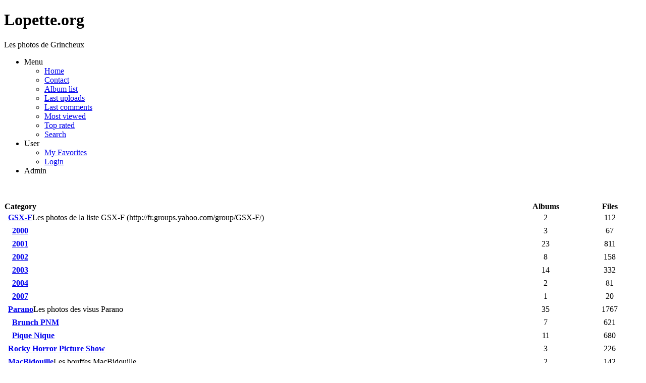

--- FILE ---
content_type: text/html; charset=utf-8
request_url: http://www.lopette.org/index.php/displayimage.php?pos=-8195
body_size: 3431
content:
<!DOCTYPE html PUBLIC "-//W3C//DTD XHTML 1.0 Transitional//EN" "http://www.w3.org/TR/xhtml1/DTD/xhtml1-transitional.dtd">
<html dir="ltr">
<head>
<meta http-equiv="Content-Type" content="text/html; charset=utf-8" />
<title>Lopette.org - Home</title>

<link rel="start" href="index.php" />
<link rel="shortcut icon" href="favicon.ico" />
<link rel="search" href="search.php" />
<link href="themes/reynolds/style.css" type="text/css" rel="stylesheet" />
<script type="text/javascript" src="scripts.js"></script>
</head>
<body>

<h1 id="header">Lopette.org</h1>
<p id="tagline">Les photos de Grincheux</p>
<div id="menu">
    <ul>
        <li>
            Menu
                                                    <ul>
<!-- BEGIN home -->
                                            <li><a href="index.php" title="Go to the home page" class="navmenu">Home</a></li>
<!-- END home -->
<!-- BEGIN custom_link -->
                                            <li><a href="mailto:grincheux@lopette.org" title="Contact" class="navmenu">Contact</a></li>
<!-- END custom_link -->
<!-- BEGIN album_list -->
                                            <li><a href="index.php?cat=0" title="Go to the album list" class="navmenu">Album list</a></li>
<!-- END album_list -->
                                            <li><a href="thumbnails.php?album=lastup&amp;cat=0" title="Last uploads" class="navmenu">Last uploads</a></li>
                                            <li><a href="thumbnails.php?album=lastcom&amp;cat=0" title="Last comments" class="navmenu">Last comments</a></li>
                                            <li><a href="thumbnails.php?album=topn&amp;cat=0" title="Most viewed" class="navmenu">Most viewed</a></li>
                                            <li><a href="thumbnails.php?album=toprated&amp;cat=0" title="Top rated" class="navmenu">Top rated</a></li>
                                            <li><a href="search.php" title="Search" class="navmenu">Search</a></li>
                                        </ul>

        </li>
        <li>
            User
                                                    <ul>

                                                <li><a href="thumbnails.php?album=favpics" title="My Favorites" class="navmenu">My Favorites</a></li>







<!-- BEGIN login -->
                                                <li><a href="login.php?referer=index.php%3Fpos%3D-8195" title="Login" class="navmenu">Login</a></li>
<!-- END login -->

                                        </ul>

        </li>
        <li>
            Admin
            
        </li>
    </ul>
    <br />
    <br />
    
</div>
<div id="content">
    <div class="innerdiv">
        
<!-- Start standard table -->
<table align="center" width="100%" cellspacing="1" cellpadding="0" class="maintable">

        <tr>
                <td class="tableh1" width="80%" align="left"><b>Category</b></td>
                <td class="tableh1" width="10%" align="center"><b>Albums</b></td>
                <td class="tableh1" width="10%" align="center"><b>Files</b></td>
        </tr>

        <tr>
                <td class="catrow" align="left"><table border="0"><tr><td></td><td><span class="catlink"><b><a href="index.php?cat=2">GSX-F</a></b></span>Les photos de la liste GSX-F (http://fr.groups.yahoo.com/group/GSX-F/)</td></tr></table></td>
                <td class="catrow" align="center">2</td>
                <td class="catrow" align="center">112</td>
        </tr>
        <tr>
            <td class="tableb" colspan="3"></td>
        </tr>

        <tr>
                <td class="catrow" align="left"><table border="0"><tr><td></td><td><img src="images/spacer.gif" width="20" height="1" border="0" alt="" /></td><td></td><td><span class="catlink"><b><a href="index.php?cat=12">2000</a></b></span></td></tr></table></td>
                <td class="catrow" align="center">3</td>
                <td class="catrow" align="center">67</td>
        </tr>
        <tr>
            <td class="tableb" colspan="3"></td>
        </tr>

        <tr>
                <td class="catrow" align="left"><table border="0"><tr><td></td><td><img src="images/spacer.gif" width="20" height="1" border="0" alt="" /></td><td></td><td><span class="catlink"><b><a href="index.php?cat=13">2001</a></b></span></td></tr></table></td>
                <td class="catrow" align="center">23</td>
                <td class="catrow" align="center">811</td>
        </tr>
        <tr>
            <td class="tableb" colspan="3"></td>
        </tr>

        <tr>
                <td class="catrow" align="left"><table border="0"><tr><td></td><td><img src="images/spacer.gif" width="20" height="1" border="0" alt="" /></td><td></td><td><span class="catlink"><b><a href="index.php?cat=14">2002</a></b></span></td></tr></table></td>
                <td class="catrow" align="center">8</td>
                <td class="catrow" align="center">158</td>
        </tr>
        <tr>
            <td class="tableb" colspan="3"></td>
        </tr>

        <tr>
                <td class="catrow" align="left"><table border="0"><tr><td></td><td><img src="images/spacer.gif" width="20" height="1" border="0" alt="" /></td><td></td><td><span class="catlink"><b><a href="index.php?cat=15">2003</a></b></span></td></tr></table></td>
                <td class="catrow" align="center">14</td>
                <td class="catrow" align="center">332</td>
        </tr>
        <tr>
            <td class="tableb" colspan="3"></td>
        </tr>

        <tr>
                <td class="catrow" align="left"><table border="0"><tr><td></td><td><img src="images/spacer.gif" width="20" height="1" border="0" alt="" /></td><td></td><td><span class="catlink"><b><a href="index.php?cat=23">2004</a></b></span></td></tr></table></td>
                <td class="catrow" align="center">2</td>
                <td class="catrow" align="center">81</td>
        </tr>
        <tr>
            <td class="tableb" colspan="3"></td>
        </tr>

        <tr>
                <td class="catrow" align="left"><table border="0"><tr><td></td><td><img src="images/spacer.gif" width="20" height="1" border="0" alt="" /></td><td></td><td><span class="catlink"><b><a href="index.php?cat=63">2007</a></b></span></td></tr></table></td>
                <td class="catrow" align="center">1</td>
                <td class="catrow" align="center">20</td>
        </tr>
        <tr>
            <td class="tableb" colspan="3"></td>
        </tr>

        <tr>
                <td class="catrow" align="left"><table border="0"><tr><td></td><td><span class="catlink"><b><a href="index.php?cat=3">Parano</a></b></span>Les photos des visus Parano</td></tr></table></td>
                <td class="catrow" align="center">35</td>
                <td class="catrow" align="center">1767</td>
        </tr>
        <tr>
            <td class="tableb" colspan="3"></td>
        </tr>

        <tr>
                <td class="catrow" align="left"><table border="0"><tr><td></td><td><img src="images/spacer.gif" width="20" height="1" border="0" alt="" /></td><td></td><td><span class="catlink"><b><a href="index.php?cat=9">Brunch PNM</a></b></span></td></tr></table></td>
                <td class="catrow" align="center">7</td>
                <td class="catrow" align="center">621</td>
        </tr>
        <tr>
            <td class="tableb" colspan="3"></td>
        </tr>

        <tr>
                <td class="catrow" align="left"><table border="0"><tr><td></td><td><img src="images/spacer.gif" width="20" height="1" border="0" alt="" /></td><td></td><td><span class="catlink"><b><a href="index.php?cat=10">Pique Nique</a></b></span></td></tr></table></td>
                <td class="catrow" align="center">11</td>
                <td class="catrow" align="center">680</td>
        </tr>
        <tr>
            <td class="tableb" colspan="3"></td>
        </tr>

        <tr>
                <td class="catrow" align="left"><table border="0"><tr><td></td><td><span class="catlink"><b><a href="index.php?cat=64">Rocky Horror Picture Show</a></b></span></td></tr></table></td>
                <td class="catrow" align="center">3</td>
                <td class="catrow" align="center">226</td>
        </tr>
        <tr>
            <td class="tableb" colspan="3"></td>
        </tr>

        <tr>
                <td class="catrow" align="left"><table border="0"><tr><td></td><td><span class="catlink"><b><a href="index.php?cat=4">MacBidouille</a></b></span>Les bouffes MacBidouille</td></tr></table></td>
                <td class="catrow" align="center">2</td>
                <td class="catrow" align="center">142</td>
        </tr>
        <tr>
            <td class="tableb" colspan="3"></td>
        </tr>

        <tr>
                <td class="catrow" align="left"><table border="0"><tr><td></td><td><img src="images/spacer.gif" width="20" height="1" border="0" alt="" /></td><td></td><td><span class="catlink"><b><a href="index.php?cat=20">DaBidouille Bouffe (11 septembre 2006)</a></b></span></td></tr></table></td>
                <td class="catrow" align="center">2</td>
                <td class="catrow" align="center">53</td>
        </tr>
        <tr>
            <td class="tableb" colspan="3"></td>
        </tr>

        <tr>
                <td class="catrow" align="left"><table border="0"><tr><td></td><td><span class="catlink"><b><a href="index.php?cat=65">NoLife</a></b></span></td></tr></table></td>
                <td class="catrow" align="center">1</td>
                <td class="catrow" align="center">32</td>
        </tr>
        <tr>
            <td class="tableb" colspan="3"></td>
        </tr>

        <tr>
                <td class="catrow" align="left"><table border="0"><tr><td></td><td><span class="catlink"><b><a href="index.php?cat=21">PHP</a></b></span></td></tr></table></td>
                <td class="catrow" align="center">1</td>
                <td class="catrow" align="center">48</td>
        </tr>
        <tr>
            <td class="tableb" colspan="3"></td>
        </tr>

        <tr>
                <td class="catrow" align="left"><table border="0"><tr><td></td><td><span class="catlink"><b><a href="index.php?cat=6">Privé</a></b></span>Photos non publiques</td></tr></table></td>
                <td class="catrow" align="center">2</td>
                <td class="catrow" align="center">134</td>
        </tr>
        <tr>
            <td class="tableb" colspan="3"></td>
        </tr>

        <tr>
                <td class="catrow_noalb" colspan="3"><table border="0"><tr><td align="left"></td><td><img src="images/spacer.gif" width="20" height="1" border="0" alt="" /></td><td></td><td align="left"><span class="catlink"><b><a href="index.php?cat=7">Perso</a></b></span></td></tr></table></td>
        </tr>

        <tr>
                <td class="catrow_noalb" colspan="3"><table border="0"><tr><td align="left"></td><td><img src="images/spacer.gif" width="20" height="1" border="0" alt="" /></td><td></td><td align="left"><span class="catlink"><b><a href="index.php?cat=8">GratGrat</a></b></span></td></tr></table></td>
        </tr>

        <tr>
                <td class="catrow_noalb" colspan="3"><table border="0"><tr><td align="left"></td><td><img src="images/spacer.gif" width="20" height="1" border="0" alt="" /></td><td></td><td align="left"><span class="catlink"><b><a href="index.php?cat=58">Ski 2007 à Courchevel</a></b></span></td></tr></table></td>
        </tr>

        <tr>
                <td class="catrow_noalb" colspan="3"><table border="0"><tr><td align="left"></td><td><img src="images/spacer.gif" width="20" height="1" border="0" alt="" /></td><td></td><td align="left"><span class="catlink"><b><a href="index.php?cat=66">Bande de Nazes</a></b></span></td></tr></table></td>
        </tr>

        <tr>
                <td colspan="3" class="tableh1" align="center"><span class="statlink"><b>6827</b> files in <b>151</b> albums and <b>34</b> categories with <b>56</b> comments viewed <b>1378242</b> times</span></td>
        </tr>
</table>
<!-- End standard table -->

        <img src="images/spacer.gif" width="1" height="7" border="" alt="" /><br />

<!-- Start standard table -->
<table align="center" width="100%" cellspacing="1" cellpadding="0" class="maintable">
        <tr>
                <td class="tableh1" colspan="4">Random files</td>
        </tr>

        <tr>

        <td valign="top" class="thumbnails" width ="25%" align="center">
                <table width="100%" cellpadding="0" cellspacing="0">
                        <tr>
                                <td align="center">
                                        <a href="displayimage.php?album=random&amp;cat=0&amp;pos=-2407"><img src="albums/parano/1142798808/thumb_IMGP1857.jpg" class="image" width="67" height="100" border="0" alt="IMGP1857.jpg" title="Filename=IMGP1857.jpg
Filesize=47KB
Dimensions=427x640
Date added=Dec 17, 2006"/><br /></a>
                                        <span class="thumb_filename">IMGP1857.jpg</span><span class="thumb_title">254 views</span>
                                        
                                </td>
                        </tr>
                </table>
        </td>

        <td valign="top" class="thumbnails" width ="25%" align="center">
                <table width="100%" cellpadding="0" cellspacing="0">
                        <tr>
                                <td align="center">
                                        <a href="displayimage.php?album=random&amp;cat=0&amp;pos=-5978"><img src="albums/GSXF/Perche/thumb_DSC00034.JPG" class="image" width="100" height="75" border="0" alt="DSC00034.JPG" title="Filename=DSC00034.JPG
Filesize=100KB
Dimensions=640x480
Date added=Dec 17, 2006"/><br /></a>
                                        <span class="thumb_filename">DSC00034.JPG</span><span class="thumb_title">154 views</span>
                                        
                                </td>
                        </tr>
                </table>
        </td>

        <td valign="top" class="thumbnails" width ="25%" align="center">
                <table width="100%" cellpadding="0" cellspacing="0">
                        <tr>
                                <td align="center">
                                        <a href="displayimage.php?album=random&amp;cat=0&amp;pos=-635"><img src="albums/parano/picnic/thumb_DSC03339.jpg" class="image" width="100" height="75" border="0" alt="DSC03339.jpg" title="Filename=DSC03339.jpg
Filesize=26KB
Dimensions=640x480
Date added=Dec 16, 2006"/><br /></a>
                                        <span class="thumb_filename">DSC03339.jpg</span><span class="thumb_title">150 views</span>
                                        
                                </td>
                        </tr>
                </table>
        </td>

        <td valign="top" class="thumbnails" width ="25%" align="center">
                <table width="100%" cellpadding="0" cellspacing="0">
                        <tr>
                                <td align="center">
                                        <a href="displayimage.php?album=random&amp;cat=0&amp;pos=-4082"><img src="albums/GSXF/Bretagne/Seb/Samedi/thumb_214_-_Caro_et_Tetard_EDRSLT.jpg" class="image" width="100" height="75" border="0" alt="214_-_Caro_et_Tetard_EDRSLT.jpg" title="Filename=214_-_Caro_et_Tetard_EDRSLT.jpg
Filesize=62KB
Dimensions=640x480
Date added=Dec 17, 2006"/><br /></a>
                                        <span class="thumb_filename">214_-_Caro_et_Tetard_EDRSLT.jpg</span><span class="thumb_title">154 views</span>
                                        
                                </td>
                        </tr>
                </table>
        </td>

        </tr>
        <tr>

        <td valign="top" class="thumbnails" width ="25%" align="center">
                <table width="100%" cellpadding="0" cellspacing="0">
                        <tr>
                                <td align="center">
                                        <a href="displayimage.php?album=random&amp;cat=0&amp;pos=-4045"><img src="albums/GSXF/Bretagne/Seb/Samedi/thumb_177_-_Chouette_v_la_mon_the.jpg" class="image" width="75" height="100" border="0" alt="177_-_Chouette_v_la_mon_the.jpg" title="Filename=177_-_Chouette_v_la_mon_the.jpg
Filesize=82KB
Dimensions=480x640
Date added=Dec 17, 2006"/><br /></a>
                                        <span class="thumb_filename">177_-_Chouette_v_la_mon_the.jpg</span><span class="thumb_title">141 views</span>
                                        
                                </td>
                        </tr>
                </table>
        </td>

        <td valign="top" class="thumbnails" width ="25%" align="center">
                <table width="100%" cellpadding="0" cellspacing="0">
                        <tr>
                                <td align="center">
                                        <a href="displayimage.php?album=random&amp;cat=0&amp;pos=-2803"><img src="albums/MacBid/1152169715/thumb_004_Hivernale.JPG" class="image" width="100" height="75" border="0" alt="004_Hivernale.JPG" title="Filename=004_Hivernale.JPG
Filesize=41KB
Dimensions=640x480
Date added=Dec 17, 2006"/><br /></a>
                                        <span class="thumb_filename">004_Hivernale.JPG</span><span class="thumb_title">236 views</span>
                                        
                                </td>
                        </tr>
                </table>
        </td>

        <td valign="top" class="thumbnails" width ="25%" align="center">
                <table width="100%" cellpadding="0" cellspacing="0">
                        <tr>
                                <td align="center">
                                        <a href="displayimage.php?album=random&amp;cat=0&amp;pos=-6459"><img src="albums/GSXF/thiverny-P/thumb_011_-_Thiverny.jpg" class="image" width="100" height="75" border="0" alt="011_-_Thiverny.jpg" title="Filename=011_-_Thiverny.jpg
Filesize=63KB
Dimensions=640x480
Date added=Dec 17, 2006"/><br /></a>
                                        <span class="thumb_filename">011_-_Thiverny.jpg</span><span class="thumb_title">198 views</span>
                                        
                                </td>
                        </tr>
                </table>
        </td>

        <td valign="top" class="thumbnails" width ="25%" align="center">
                <table width="100%" cellpadding="0" cellspacing="0">
                        <tr>
                                <td align="center">
                                        <a href="displayimage.php?album=random&amp;cat=0&amp;pos=-8189"><img src="albums/RHPS/13042007/thumb_IMGP5303.JPG" class="image" width="67" height="100" border="0" alt="IMGP5303.JPG" title="Filename=IMGP5303.JPG
Filesize=279KB
Dimensions=854x1280
Date added=Apr 15, 2007"/><br /></a>
                                        <span class="thumb_filename">IMGP5303.JPG</span><span class="thumb_title">177 views</span>
                                        
                                </td>
                        </tr>
                </table>
        </td>

        </tr>
</table>
<!-- End standard table -->

        <img src="images/spacer.gif" width="1" height="7" border="" alt="" /><br />

<!-- Start standard table -->
<table align="center" width="100%" cellspacing="1" cellpadding="0" class="maintable">
        <tr>
                <td class="tableh1" colspan="4">Last additions</td>
        </tr>

        <tr>

        <td valign="top" class="thumbnails" width ="25%" align="center">
                <table width="100%" cellpadding="0" cellspacing="0">
                        <tr>
                                <td align="center">
                                        <a href="displayimage.php?album=lastup&amp;cat=0&amp;pos=0"><img src="albums/userpics/10001/thumb_IMG_2846.JPG" class="image" width="100" height="75" border="0" alt="IMG_2846.JPG" title="Filename=IMG_2846.JPG
Filesize=296KB
Dimensions=1320x990
Date added=Dec 14, 2011"/><br /></a>
                                        <span class="thumb_filename">IMG_2846.JPG</span><span class="thumb_title">Bullitt</span><span class="thumb_title">2150 views</span><span class="thumb_caption">Dec 14, 2011</span>
                                        
                                </td>
                        </tr>
                </table>
        </td>

        <td valign="top" class="thumbnails" width ="25%" align="center">
                <table width="100%" cellpadding="0" cellspacing="0">
                        <tr>
                                <td align="center">
                                        <a href="displayimage.php?album=lastup&amp;cat=0&amp;pos=1"><img src="albums/Nolife-orsay/thumb_IMG_0263.JPG" class="image" width="75" height="100" border="0" alt="IMG_0263.JPG" title="Filename=IMG_0263.JPG
Filesize=227KB
Dimensions=1200x1600
Date added=Jan 24, 2010"/><br /></a>
                                        <span class="thumb_filename">IMG_0263.JPG</span><span class="thumb_title">2352 views</span><span class="thumb_caption">Jan 24, 2010</span>
                                        
                                </td>
                        </tr>
                </table>
        </td>

        <td valign="top" class="thumbnails" width ="25%" align="center">
                <table width="100%" cellpadding="0" cellspacing="0">
                        <tr>
                                <td align="center">
                                        <a href="displayimage.php?album=lastup&amp;cat=0&amp;pos=2"><img src="albums/Nolife-orsay/thumb_IMG_0262.JPG" class="image" width="100" height="75" border="0" alt="IMG_0262.JPG" title="Filename=IMG_0262.JPG
Filesize=510KB
Dimensions=1600x1200
Date added=Jan 24, 2010"/><br /></a>
                                        <span class="thumb_filename">IMG_0262.JPG</span><span class="thumb_title">2135 views</span><span class="thumb_caption">Jan 24, 2010</span>
                                        
                                </td>
                        </tr>
                </table>
        </td>

        <td valign="top" class="thumbnails" width ="25%" align="center">
                <table width="100%" cellpadding="0" cellspacing="0">
                        <tr>
                                <td align="center">
                                        <a href="displayimage.php?album=lastup&amp;cat=0&amp;pos=3"><img src="albums/Nolife-orsay/thumb_IMG_0252.JPG" class="image" width="100" height="75" border="0" alt="IMG_0252.JPG" title="Filename=IMG_0252.JPG
Filesize=485KB
Dimensions=1600x1200
Date added=Jan 24, 2010"/><br /></a>
                                        <span class="thumb_filename">IMG_0252.JPG</span><span class="thumb_title">2224 views</span><span class="thumb_caption">Jan 24, 2010</span>
                                        
                                </td>
                        </tr>
                </table>
        </td>

        </tr>
        <tr>

        <td valign="top" class="thumbnails" width ="25%" align="center">
                <table width="100%" cellpadding="0" cellspacing="0">
                        <tr>
                                <td align="center">
                                        <a href="displayimage.php?album=lastup&amp;cat=0&amp;pos=4"><img src="albums/Nolife-orsay/thumb_IMG_0253.JPG" class="image" width="100" height="75" border="0" alt="IMG_0253.JPG" title="Filename=IMG_0253.JPG
Filesize=387KB
Dimensions=1600x1200
Date added=Jan 24, 2010"/><br /></a>
                                        <span class="thumb_filename">IMG_0253.JPG</span><span class="thumb_title">2263 views</span><span class="thumb_caption">Jan 24, 2010</span>
                                        
                                </td>
                        </tr>
                </table>
        </td>

        <td valign="top" class="thumbnails" width ="25%" align="center">
                <table width="100%" cellpadding="0" cellspacing="0">
                        <tr>
                                <td align="center">
                                        <a href="displayimage.php?album=lastup&amp;cat=0&amp;pos=5"><img src="albums/Nolife-orsay/thumb_IMG_0251.JPG" class="image" width="100" height="75" border="0" alt="IMG_0251.JPG" title="Filename=IMG_0251.JPG
Filesize=493KB
Dimensions=1600x1200
Date added=Jan 24, 2010"/><br /></a>
                                        <span class="thumb_filename">IMG_0251.JPG</span><span class="thumb_title">2276 views</span><span class="thumb_caption">Jan 24, 2010</span>
                                        
                                </td>
                        </tr>
                </table>
        </td>

        <td valign="top" class="thumbnails" width ="25%" align="center">
                <table width="100%" cellpadding="0" cellspacing="0">
                        <tr>
                                <td align="center">
                                        <a href="displayimage.php?album=lastup&amp;cat=0&amp;pos=6"><img src="albums/Nolife-orsay/thumb_IMG_0261.JPG" class="image" width="100" height="75" border="0" alt="IMG_0261.JPG" title="Filename=IMG_0261.JPG
Filesize=671KB
Dimensions=1600x1200
Date added=Jan 24, 2010"/><br /></a>
                                        <span class="thumb_filename">IMG_0261.JPG</span><span class="thumb_title">2305 views</span><span class="thumb_caption">Jan 24, 2010</span>
                                        
                                </td>
                        </tr>
                </table>
        </td>

        <td valign="top" class="thumbnails" width ="25%" align="center">
                <table width="100%" cellpadding="0" cellspacing="0">
                        <tr>
                                <td align="center">
                                        <a href="displayimage.php?album=lastup&amp;cat=0&amp;pos=7"><img src="albums/Nolife-orsay/thumb_IMG_0237.JPG" class="image" width="100" height="75" border="0" alt="IMG_0237.JPG" title="Filename=IMG_0237.JPG
Filesize=504KB
Dimensions=1600x1200
Date added=Jan 24, 2010"/><br /></a>
                                        <span class="thumb_filename">IMG_0237.JPG</span><span class="thumb_title">2983 views</span><span class="thumb_caption">Jan 24, 2010</span>
                                        
                                </td>
                        </tr>
                </table>
        </td>

        </tr>
</table>
<!-- End standard table -->

        <img src="images/spacer.gif" width="1" height="7" border="" alt="" /><br />
<div class="footer" align="center" style="padding-top: 10px;">Powered by <a href="http://coppermine.sourceforge.net/" title="Coppermine Photo Gallery" rel="external">Coppermine Photo Gallery</a></div>
        <div align="center"></div>
    </div>
</div>
<div id="vanity">
      <a id="v_php" href="http://www.php.net/" target="_blank"></a>
      <a id="v_mysql" href="http://www.mysql.com/" target="_blank"></a>
      <a id="v_xhtml" href="http://validator.w3.org/check/referer" target="_blank"></a>
      <a id="v_css" href="http://jigsaw.w3.org/css-validator/check/referer" target="_blank"></a>
</div>
<!--Coppermine Photo Gallery 1.4.10 (stable)-->
</body>
</html>

--- FILE ---
content_type: text/html; charset=utf-8
request_url: http://www.lopette.org/index.php/themes/reynolds/style.css
body_size: 3553
content:
<!DOCTYPE html PUBLIC "-//W3C//DTD XHTML 1.0 Transitional//EN" "http://www.w3.org/TR/xhtml1/DTD/xhtml1-transitional.dtd">
<html dir="ltr">
<head>
<meta http-equiv="Content-Type" content="text/html; charset=utf-8" />
<title>Lopette.org - Home</title>

<link rel="start" href="index.php" />
<link rel="shortcut icon" href="favicon.ico" />
<link rel="search" href="search.php" />
<link href="themes/reynolds/style.css" type="text/css" rel="stylesheet" />
<script type="text/javascript" src="scripts.js"></script>
</head>
<body>

<h1 id="header">Lopette.org</h1>
<p id="tagline">Les photos de Grincheux</p>
<div id="menu">
    <ul>
        <li>
            Menu
                                                    <ul>
<!-- BEGIN home -->
                                            <li><a href="index.php" title="Go to the home page" class="navmenu">Home</a></li>
<!-- END home -->
<!-- BEGIN custom_link -->
                                            <li><a href="mailto:grincheux@lopette.org" title="Contact" class="navmenu">Contact</a></li>
<!-- END custom_link -->
<!-- BEGIN album_list -->
                                            <li><a href="index.php?cat=0" title="Go to the album list" class="navmenu">Album list</a></li>
<!-- END album_list -->
                                            <li><a href="thumbnails.php?album=lastup&amp;cat=0" title="Last uploads" class="navmenu">Last uploads</a></li>
                                            <li><a href="thumbnails.php?album=lastcom&amp;cat=0" title="Last comments" class="navmenu">Last comments</a></li>
                                            <li><a href="thumbnails.php?album=topn&amp;cat=0" title="Most viewed" class="navmenu">Most viewed</a></li>
                                            <li><a href="thumbnails.php?album=toprated&amp;cat=0" title="Top rated" class="navmenu">Top rated</a></li>
                                            <li><a href="search.php" title="Search" class="navmenu">Search</a></li>
                                        </ul>

        </li>
        <li>
            User
                                                    <ul>

                                                <li><a href="thumbnails.php?album=favpics" title="My Favorites" class="navmenu">My Favorites</a></li>







<!-- BEGIN login -->
                                                <li><a href="login.php?referer=index.php" title="Login" class="navmenu">Login</a></li>
<!-- END login -->

                                        </ul>

        </li>
        <li>
            Admin
            
        </li>
    </ul>
    <br />
    <br />
    
</div>
<div id="content">
    <div class="innerdiv">
        
<!-- Start standard table -->
<table align="center" width="100%" cellspacing="1" cellpadding="0" class="maintable">

        <tr>
                <td class="tableh1" width="80%" align="left"><b>Category</b></td>
                <td class="tableh1" width="10%" align="center"><b>Albums</b></td>
                <td class="tableh1" width="10%" align="center"><b>Files</b></td>
        </tr>

        <tr>
                <td class="catrow" align="left"><table border="0"><tr><td></td><td><span class="catlink"><b><a href="index.php?cat=2">GSX-F</a></b></span>Les photos de la liste GSX-F (http://fr.groups.yahoo.com/group/GSX-F/)</td></tr></table></td>
                <td class="catrow" align="center">2</td>
                <td class="catrow" align="center">112</td>
        </tr>
        <tr>
            <td class="tableb" colspan="3"></td>
        </tr>

        <tr>
                <td class="catrow" align="left"><table border="0"><tr><td></td><td><img src="images/spacer.gif" width="20" height="1" border="0" alt="" /></td><td></td><td><span class="catlink"><b><a href="index.php?cat=12">2000</a></b></span></td></tr></table></td>
                <td class="catrow" align="center">3</td>
                <td class="catrow" align="center">67</td>
        </tr>
        <tr>
            <td class="tableb" colspan="3"></td>
        </tr>

        <tr>
                <td class="catrow" align="left"><table border="0"><tr><td></td><td><img src="images/spacer.gif" width="20" height="1" border="0" alt="" /></td><td></td><td><span class="catlink"><b><a href="index.php?cat=13">2001</a></b></span></td></tr></table></td>
                <td class="catrow" align="center">23</td>
                <td class="catrow" align="center">811</td>
        </tr>
        <tr>
            <td class="tableb" colspan="3"></td>
        </tr>

        <tr>
                <td class="catrow" align="left"><table border="0"><tr><td></td><td><img src="images/spacer.gif" width="20" height="1" border="0" alt="" /></td><td></td><td><span class="catlink"><b><a href="index.php?cat=14">2002</a></b></span></td></tr></table></td>
                <td class="catrow" align="center">8</td>
                <td class="catrow" align="center">158</td>
        </tr>
        <tr>
            <td class="tableb" colspan="3"></td>
        </tr>

        <tr>
                <td class="catrow" align="left"><table border="0"><tr><td></td><td><img src="images/spacer.gif" width="20" height="1" border="0" alt="" /></td><td></td><td><span class="catlink"><b><a href="index.php?cat=15">2003</a></b></span></td></tr></table></td>
                <td class="catrow" align="center">14</td>
                <td class="catrow" align="center">332</td>
        </tr>
        <tr>
            <td class="tableb" colspan="3"></td>
        </tr>

        <tr>
                <td class="catrow" align="left"><table border="0"><tr><td></td><td><img src="images/spacer.gif" width="20" height="1" border="0" alt="" /></td><td></td><td><span class="catlink"><b><a href="index.php?cat=23">2004</a></b></span></td></tr></table></td>
                <td class="catrow" align="center">2</td>
                <td class="catrow" align="center">81</td>
        </tr>
        <tr>
            <td class="tableb" colspan="3"></td>
        </tr>

        <tr>
                <td class="catrow" align="left"><table border="0"><tr><td></td><td><img src="images/spacer.gif" width="20" height="1" border="0" alt="" /></td><td></td><td><span class="catlink"><b><a href="index.php?cat=63">2007</a></b></span></td></tr></table></td>
                <td class="catrow" align="center">1</td>
                <td class="catrow" align="center">20</td>
        </tr>
        <tr>
            <td class="tableb" colspan="3"></td>
        </tr>

        <tr>
                <td class="catrow" align="left"><table border="0"><tr><td></td><td><span class="catlink"><b><a href="index.php?cat=3">Parano</a></b></span>Les photos des visus Parano</td></tr></table></td>
                <td class="catrow" align="center">35</td>
                <td class="catrow" align="center">1767</td>
        </tr>
        <tr>
            <td class="tableb" colspan="3"></td>
        </tr>

        <tr>
                <td class="catrow" align="left"><table border="0"><tr><td></td><td><img src="images/spacer.gif" width="20" height="1" border="0" alt="" /></td><td></td><td><span class="catlink"><b><a href="index.php?cat=9">Brunch PNM</a></b></span></td></tr></table></td>
                <td class="catrow" align="center">7</td>
                <td class="catrow" align="center">621</td>
        </tr>
        <tr>
            <td class="tableb" colspan="3"></td>
        </tr>

        <tr>
                <td class="catrow" align="left"><table border="0"><tr><td></td><td><img src="images/spacer.gif" width="20" height="1" border="0" alt="" /></td><td></td><td><span class="catlink"><b><a href="index.php?cat=10">Pique Nique</a></b></span></td></tr></table></td>
                <td class="catrow" align="center">11</td>
                <td class="catrow" align="center">680</td>
        </tr>
        <tr>
            <td class="tableb" colspan="3"></td>
        </tr>

        <tr>
                <td class="catrow" align="left"><table border="0"><tr><td></td><td><span class="catlink"><b><a href="index.php?cat=64">Rocky Horror Picture Show</a></b></span></td></tr></table></td>
                <td class="catrow" align="center">3</td>
                <td class="catrow" align="center">226</td>
        </tr>
        <tr>
            <td class="tableb" colspan="3"></td>
        </tr>

        <tr>
                <td class="catrow" align="left"><table border="0"><tr><td></td><td><span class="catlink"><b><a href="index.php?cat=4">MacBidouille</a></b></span>Les bouffes MacBidouille</td></tr></table></td>
                <td class="catrow" align="center">2</td>
                <td class="catrow" align="center">142</td>
        </tr>
        <tr>
            <td class="tableb" colspan="3"></td>
        </tr>

        <tr>
                <td class="catrow" align="left"><table border="0"><tr><td></td><td><img src="images/spacer.gif" width="20" height="1" border="0" alt="" /></td><td></td><td><span class="catlink"><b><a href="index.php?cat=20">DaBidouille Bouffe (11 septembre 2006)</a></b></span></td></tr></table></td>
                <td class="catrow" align="center">2</td>
                <td class="catrow" align="center">53</td>
        </tr>
        <tr>
            <td class="tableb" colspan="3"></td>
        </tr>

        <tr>
                <td class="catrow" align="left"><table border="0"><tr><td></td><td><span class="catlink"><b><a href="index.php?cat=65">NoLife</a></b></span></td></tr></table></td>
                <td class="catrow" align="center">1</td>
                <td class="catrow" align="center">32</td>
        </tr>
        <tr>
            <td class="tableb" colspan="3"></td>
        </tr>

        <tr>
                <td class="catrow" align="left"><table border="0"><tr><td></td><td><span class="catlink"><b><a href="index.php?cat=21">PHP</a></b></span></td></tr></table></td>
                <td class="catrow" align="center">1</td>
                <td class="catrow" align="center">48</td>
        </tr>
        <tr>
            <td class="tableb" colspan="3"></td>
        </tr>

        <tr>
                <td class="catrow" align="left"><table border="0"><tr><td></td><td><span class="catlink"><b><a href="index.php?cat=6">Privé</a></b></span>Photos non publiques</td></tr></table></td>
                <td class="catrow" align="center">2</td>
                <td class="catrow" align="center">134</td>
        </tr>
        <tr>
            <td class="tableb" colspan="3"></td>
        </tr>

        <tr>
                <td class="catrow_noalb" colspan="3"><table border="0"><tr><td align="left"></td><td><img src="images/spacer.gif" width="20" height="1" border="0" alt="" /></td><td></td><td align="left"><span class="catlink"><b><a href="index.php?cat=7">Perso</a></b></span></td></tr></table></td>
        </tr>

        <tr>
                <td class="catrow_noalb" colspan="3"><table border="0"><tr><td align="left"></td><td><img src="images/spacer.gif" width="20" height="1" border="0" alt="" /></td><td></td><td align="left"><span class="catlink"><b><a href="index.php?cat=8">GratGrat</a></b></span></td></tr></table></td>
        </tr>

        <tr>
                <td class="catrow_noalb" colspan="3"><table border="0"><tr><td align="left"></td><td><img src="images/spacer.gif" width="20" height="1" border="0" alt="" /></td><td></td><td align="left"><span class="catlink"><b><a href="index.php?cat=58">Ski 2007 à Courchevel</a></b></span></td></tr></table></td>
        </tr>

        <tr>
                <td class="catrow_noalb" colspan="3"><table border="0"><tr><td align="left"></td><td><img src="images/spacer.gif" width="20" height="1" border="0" alt="" /></td><td></td><td align="left"><span class="catlink"><b><a href="index.php?cat=66">Bande de Nazes</a></b></span></td></tr></table></td>
        </tr>

        <tr>
                <td colspan="3" class="tableh1" align="center"><span class="statlink"><b>6827</b> files in <b>151</b> albums and <b>34</b> categories with <b>56</b> comments viewed <b>1378242</b> times</span></td>
        </tr>
</table>
<!-- End standard table -->

        <img src="images/spacer.gif" width="1" height="7" border="" alt="" /><br />

<!-- Start standard table -->
<table align="center" width="100%" cellspacing="1" cellpadding="0" class="maintable">
        <tr>
                <td class="tableh1" colspan="4">Random files</td>
        </tr>

        <tr>

        <td valign="top" class="thumbnails" width ="25%" align="center">
                <table width="100%" cellpadding="0" cellspacing="0">
                        <tr>
                                <td align="center">
                                        <a href="displayimage.php?album=random&amp;cat=0&amp;pos=-636"><img src="albums/parano/picnic/thumb_DSC03337.jpg" class="image" width="100" height="75" border="0" alt="DSC03337.jpg" title="Filename=DSC03337.jpg
Filesize=63KB
Dimensions=640x480
Date added=Dec 16, 2006"/><br /></a>
                                        <span class="thumb_filename">DSC03337.jpg</span><span class="thumb_title">169 views</span>
                                        
                                </td>
                        </tr>
                </table>
        </td>

        <td valign="top" class="thumbnails" width ="25%" align="center">
                <table width="100%" cellpadding="0" cellspacing="0">
                        <tr>
                                <td align="center">
                                        <a href="displayimage.php?album=random&amp;cat=0&amp;pos=-5960"><img src="albums/GSXF/Perche/thumb_DSC00014.JPG" class="image" width="100" height="75" border="0" alt="DSC00014.JPG" title="Filename=DSC00014.JPG
Filesize=89KB
Dimensions=640x480
Date added=Dec 17, 2006"/><br /></a>
                                        <span class="thumb_filename">DSC00014.JPG</span><span class="thumb_title">158 views</span>
                                        
                                </td>
                        </tr>
                </table>
        </td>

        <td valign="top" class="thumbnails" width ="25%" align="center">
                <table width="100%" cellpadding="0" cellspacing="0">
                        <tr>
                                <td align="center">
                                        <a href="displayimage.php?album=random&amp;cat=0&amp;pos=-1463"><img src="albums/parano/1119825383/thumb_DSC03524.JPG" class="image" width="100" height="75" border="0" alt="DSC03524.JPG" title="Filename=DSC03524.JPG
Filesize=56KB
Dimensions=640x480
Date added=Dec 17, 2006"/><br /></a>
                                        <span class="thumb_filename">DSC03524.JPG</span><span class="thumb_title">212 views</span>
                                        
                                </td>
                        </tr>
                </table>
        </td>

        <td valign="top" class="thumbnails" width ="25%" align="center">
                <table width="100%" cellpadding="0" cellspacing="0">
                        <tr>
                                <td align="center">
                                        <a href="displayimage.php?album=random&amp;cat=0&amp;pos=-4496"><img src="albums/GSXF/JMBT/Eric/thumb_53_-_Jose_et_Mat.jpg" class="image" width="100" height="75" border="0" alt="53_-_Jose_et_Mat.jpg" title="Filename=53_-_Jose_et_Mat.jpg
Filesize=138KB
Dimensions=640x480
Date added=Dec 17, 2006"/><br /></a>
                                        <span class="thumb_filename">53_-_Jose_et_Mat.jpg</span><span class="thumb_title">374 views</span>
                                        
                                </td>
                        </tr>
                </table>
        </td>

        </tr>
        <tr>

        <td valign="top" class="thumbnails" width ="25%" align="center">
                <table width="100%" cellpadding="0" cellspacing="0">
                        <tr>
                                <td align="center">
                                        <a href="displayimage.php?album=random&amp;cat=0&amp;pos=-8237"><img src="albums/parano/Versailles/thumb_IMGP5363.JPG" class="image" width="67" height="100" border="0" alt="IMGP5363.JPG" title="Filename=IMGP5363.JPG
Filesize=274KB
Dimensions=854x1280
Date added=Apr 15, 2007"/><br /></a>
                                        <span class="thumb_filename">IMGP5363.JPG</span><span class="thumb_title">281 views</span>
                                        
                                </td>
                        </tr>
                </table>
        </td>

        <td valign="top" class="thumbnails" width ="25%" align="center">
                <table width="100%" cellpadding="0" cellspacing="0">
                        <tr>
                                <td align="center">
                                        <a href="displayimage.php?album=random&amp;cat=0&amp;pos=-6554"><img src="albums/GSXF/Tof/thumb_09_-_Tof_et_Sigolene.jpg" class="image" width="100" height="75" border="0" alt="09_-_Tof_et_Sigolene.jpg" title="Filename=09_-_Tof_et_Sigolene.jpg
Filesize=87KB
Dimensions=640x480
Date added=Dec 17, 2006"/><br /></a>
                                        <span class="thumb_filename">09_-_Tof_et_Sigolene.jpg</span><span class="thumb_title">210 views</span>
                                        
                                </td>
                        </tr>
                </table>
        </td>

        <td valign="top" class="thumbnails" width ="25%" align="center">
                <table width="100%" cellpadding="0" cellspacing="0">
                        <tr>
                                <td align="center">
                                        <a href="displayimage.php?album=random&amp;cat=0&amp;pos=-1631"><img src="albums/parano/1119955202/thumb_DSCN6676.JPG" class="image" width="75" height="100" border="0" alt="DSCN6676.JPG" title="Filename=DSCN6676.JPG
Filesize=34KB
Dimensions=480x640
Date added=Dec 17, 2006"/><br /></a>
                                        <span class="thumb_filename">DSCN6676.JPG</span><span class="thumb_title">184 views</span>
                                        
                                </td>
                        </tr>
                </table>
        </td>

        <td valign="top" class="thumbnails" width ="25%" align="center">
                <table width="100%" cellpadding="0" cellspacing="0">
                        <tr>
                                <td align="center">
                                        <a href="displayimage.php?album=random&amp;cat=0&amp;pos=-3938"><img src="albums/GSXF/Bretagne/Seb/Dimanche/thumb_249_-_Mannnngggeerr_%21%21%21.jpg" class="image" width="75" height="100" border="0" alt="249_-_Mannnngggeerr_!!!.jpg" title="Filename=249_-_Mannnngggeerr_!!!.jpg
Filesize=89KB
Dimensions=480x640
Date added=Dec 17, 2006"/><br /></a>
                                        <span class="thumb_filename">249_-_Mannnngggeerr_!!!.jpg</span><span class="thumb_title">134 views</span>
                                        
                                </td>
                        </tr>
                </table>
        </td>

        </tr>
</table>
<!-- End standard table -->

        <img src="images/spacer.gif" width="1" height="7" border="" alt="" /><br />

<!-- Start standard table -->
<table align="center" width="100%" cellspacing="1" cellpadding="0" class="maintable">
        <tr>
                <td class="tableh1" colspan="4">Last additions</td>
        </tr>

        <tr>

        <td valign="top" class="thumbnails" width ="25%" align="center">
                <table width="100%" cellpadding="0" cellspacing="0">
                        <tr>
                                <td align="center">
                                        <a href="displayimage.php?album=lastup&amp;cat=0&amp;pos=0"><img src="albums/userpics/10001/thumb_IMG_2846.JPG" class="image" width="100" height="75" border="0" alt="IMG_2846.JPG" title="Filename=IMG_2846.JPG
Filesize=296KB
Dimensions=1320x990
Date added=Dec 14, 2011"/><br /></a>
                                        <span class="thumb_filename">IMG_2846.JPG</span><span class="thumb_title">Bullitt</span><span class="thumb_title">2150 views</span><span class="thumb_caption">Dec 14, 2011</span>
                                        
                                </td>
                        </tr>
                </table>
        </td>

        <td valign="top" class="thumbnails" width ="25%" align="center">
                <table width="100%" cellpadding="0" cellspacing="0">
                        <tr>
                                <td align="center">
                                        <a href="displayimage.php?album=lastup&amp;cat=0&amp;pos=1"><img src="albums/Nolife-orsay/thumb_IMG_0263.JPG" class="image" width="75" height="100" border="0" alt="IMG_0263.JPG" title="Filename=IMG_0263.JPG
Filesize=227KB
Dimensions=1200x1600
Date added=Jan 24, 2010"/><br /></a>
                                        <span class="thumb_filename">IMG_0263.JPG</span><span class="thumb_title">2352 views</span><span class="thumb_caption">Jan 24, 2010</span>
                                        
                                </td>
                        </tr>
                </table>
        </td>

        <td valign="top" class="thumbnails" width ="25%" align="center">
                <table width="100%" cellpadding="0" cellspacing="0">
                        <tr>
                                <td align="center">
                                        <a href="displayimage.php?album=lastup&amp;cat=0&amp;pos=2"><img src="albums/Nolife-orsay/thumb_IMG_0262.JPG" class="image" width="100" height="75" border="0" alt="IMG_0262.JPG" title="Filename=IMG_0262.JPG
Filesize=510KB
Dimensions=1600x1200
Date added=Jan 24, 2010"/><br /></a>
                                        <span class="thumb_filename">IMG_0262.JPG</span><span class="thumb_title">2135 views</span><span class="thumb_caption">Jan 24, 2010</span>
                                        
                                </td>
                        </tr>
                </table>
        </td>

        <td valign="top" class="thumbnails" width ="25%" align="center">
                <table width="100%" cellpadding="0" cellspacing="0">
                        <tr>
                                <td align="center">
                                        <a href="displayimage.php?album=lastup&amp;cat=0&amp;pos=3"><img src="albums/Nolife-orsay/thumb_IMG_0252.JPG" class="image" width="100" height="75" border="0" alt="IMG_0252.JPG" title="Filename=IMG_0252.JPG
Filesize=485KB
Dimensions=1600x1200
Date added=Jan 24, 2010"/><br /></a>
                                        <span class="thumb_filename">IMG_0252.JPG</span><span class="thumb_title">2224 views</span><span class="thumb_caption">Jan 24, 2010</span>
                                        
                                </td>
                        </tr>
                </table>
        </td>

        </tr>
        <tr>

        <td valign="top" class="thumbnails" width ="25%" align="center">
                <table width="100%" cellpadding="0" cellspacing="0">
                        <tr>
                                <td align="center">
                                        <a href="displayimage.php?album=lastup&amp;cat=0&amp;pos=4"><img src="albums/Nolife-orsay/thumb_IMG_0253.JPG" class="image" width="100" height="75" border="0" alt="IMG_0253.JPG" title="Filename=IMG_0253.JPG
Filesize=387KB
Dimensions=1600x1200
Date added=Jan 24, 2010"/><br /></a>
                                        <span class="thumb_filename">IMG_0253.JPG</span><span class="thumb_title">2263 views</span><span class="thumb_caption">Jan 24, 2010</span>
                                        
                                </td>
                        </tr>
                </table>
        </td>

        <td valign="top" class="thumbnails" width ="25%" align="center">
                <table width="100%" cellpadding="0" cellspacing="0">
                        <tr>
                                <td align="center">
                                        <a href="displayimage.php?album=lastup&amp;cat=0&amp;pos=5"><img src="albums/Nolife-orsay/thumb_IMG_0251.JPG" class="image" width="100" height="75" border="0" alt="IMG_0251.JPG" title="Filename=IMG_0251.JPG
Filesize=493KB
Dimensions=1600x1200
Date added=Jan 24, 2010"/><br /></a>
                                        <span class="thumb_filename">IMG_0251.JPG</span><span class="thumb_title">2276 views</span><span class="thumb_caption">Jan 24, 2010</span>
                                        
                                </td>
                        </tr>
                </table>
        </td>

        <td valign="top" class="thumbnails" width ="25%" align="center">
                <table width="100%" cellpadding="0" cellspacing="0">
                        <tr>
                                <td align="center">
                                        <a href="displayimage.php?album=lastup&amp;cat=0&amp;pos=6"><img src="albums/Nolife-orsay/thumb_IMG_0261.JPG" class="image" width="100" height="75" border="0" alt="IMG_0261.JPG" title="Filename=IMG_0261.JPG
Filesize=671KB
Dimensions=1600x1200
Date added=Jan 24, 2010"/><br /></a>
                                        <span class="thumb_filename">IMG_0261.JPG</span><span class="thumb_title">2305 views</span><span class="thumb_caption">Jan 24, 2010</span>
                                        
                                </td>
                        </tr>
                </table>
        </td>

        <td valign="top" class="thumbnails" width ="25%" align="center">
                <table width="100%" cellpadding="0" cellspacing="0">
                        <tr>
                                <td align="center">
                                        <a href="displayimage.php?album=lastup&amp;cat=0&amp;pos=7"><img src="albums/Nolife-orsay/thumb_IMG_0237.JPG" class="image" width="100" height="75" border="0" alt="IMG_0237.JPG" title="Filename=IMG_0237.JPG
Filesize=504KB
Dimensions=1600x1200
Date added=Jan 24, 2010"/><br /></a>
                                        <span class="thumb_filename">IMG_0237.JPG</span><span class="thumb_title">2983 views</span><span class="thumb_caption">Jan 24, 2010</span>
                                        
                                </td>
                        </tr>
                </table>
        </td>

        </tr>
</table>
<!-- End standard table -->

        <img src="images/spacer.gif" width="1" height="7" border="" alt="" /><br />
<div class="footer" align="center" style="padding-top: 10px;">Powered by <a href="http://coppermine.sourceforge.net/" title="Coppermine Photo Gallery" rel="external">Coppermine Photo Gallery</a></div>
        <div align="center"></div>
    </div>
</div>
<div id="vanity">
      <a id="v_php" href="http://www.php.net/" target="_blank"></a>
      <a id="v_mysql" href="http://www.mysql.com/" target="_blank"></a>
      <a id="v_xhtml" href="http://validator.w3.org/check/referer" target="_blank"></a>
      <a id="v_css" href="http://jigsaw.w3.org/css-validator/check/referer" target="_blank"></a>
</div>
<!--Coppermine Photo Gallery 1.4.10 (stable)-->
</body>
</html>

--- FILE ---
content_type: text/html; charset=utf-8
request_url: http://www.lopette.org/index.php/scripts.js
body_size: 3533
content:
<!DOCTYPE html PUBLIC "-//W3C//DTD XHTML 1.0 Transitional//EN" "http://www.w3.org/TR/xhtml1/DTD/xhtml1-transitional.dtd">
<html dir="ltr">
<head>
<meta http-equiv="Content-Type" content="text/html; charset=utf-8" />
<title>Lopette.org - Home</title>

<link rel="start" href="index.php" />
<link rel="shortcut icon" href="favicon.ico" />
<link rel="search" href="search.php" />
<link href="themes/reynolds/style.css" type="text/css" rel="stylesheet" />
<script type="text/javascript" src="scripts.js"></script>
</head>
<body>

<h1 id="header">Lopette.org</h1>
<p id="tagline">Les photos de Grincheux</p>
<div id="menu">
    <ul>
        <li>
            Menu
                                                    <ul>
<!-- BEGIN home -->
                                            <li><a href="index.php" title="Go to the home page" class="navmenu">Home</a></li>
<!-- END home -->
<!-- BEGIN custom_link -->
                                            <li><a href="mailto:grincheux@lopette.org" title="Contact" class="navmenu">Contact</a></li>
<!-- END custom_link -->
<!-- BEGIN album_list -->
                                            <li><a href="index.php?cat=0" title="Go to the album list" class="navmenu">Album list</a></li>
<!-- END album_list -->
                                            <li><a href="thumbnails.php?album=lastup&amp;cat=0" title="Last uploads" class="navmenu">Last uploads</a></li>
                                            <li><a href="thumbnails.php?album=lastcom&amp;cat=0" title="Last comments" class="navmenu">Last comments</a></li>
                                            <li><a href="thumbnails.php?album=topn&amp;cat=0" title="Most viewed" class="navmenu">Most viewed</a></li>
                                            <li><a href="thumbnails.php?album=toprated&amp;cat=0" title="Top rated" class="navmenu">Top rated</a></li>
                                            <li><a href="search.php" title="Search" class="navmenu">Search</a></li>
                                        </ul>

        </li>
        <li>
            User
                                                    <ul>

                                                <li><a href="thumbnails.php?album=favpics" title="My Favorites" class="navmenu">My Favorites</a></li>







<!-- BEGIN login -->
                                                <li><a href="login.php?referer=index.php" title="Login" class="navmenu">Login</a></li>
<!-- END login -->

                                        </ul>

        </li>
        <li>
            Admin
            
        </li>
    </ul>
    <br />
    <br />
    
</div>
<div id="content">
    <div class="innerdiv">
        
<!-- Start standard table -->
<table align="center" width="100%" cellspacing="1" cellpadding="0" class="maintable">

        <tr>
                <td class="tableh1" width="80%" align="left"><b>Category</b></td>
                <td class="tableh1" width="10%" align="center"><b>Albums</b></td>
                <td class="tableh1" width="10%" align="center"><b>Files</b></td>
        </tr>

        <tr>
                <td class="catrow" align="left"><table border="0"><tr><td></td><td><span class="catlink"><b><a href="index.php?cat=2">GSX-F</a></b></span>Les photos de la liste GSX-F (http://fr.groups.yahoo.com/group/GSX-F/)</td></tr></table></td>
                <td class="catrow" align="center">2</td>
                <td class="catrow" align="center">112</td>
        </tr>
        <tr>
            <td class="tableb" colspan="3"></td>
        </tr>

        <tr>
                <td class="catrow" align="left"><table border="0"><tr><td></td><td><img src="images/spacer.gif" width="20" height="1" border="0" alt="" /></td><td></td><td><span class="catlink"><b><a href="index.php?cat=12">2000</a></b></span></td></tr></table></td>
                <td class="catrow" align="center">3</td>
                <td class="catrow" align="center">67</td>
        </tr>
        <tr>
            <td class="tableb" colspan="3"></td>
        </tr>

        <tr>
                <td class="catrow" align="left"><table border="0"><tr><td></td><td><img src="images/spacer.gif" width="20" height="1" border="0" alt="" /></td><td></td><td><span class="catlink"><b><a href="index.php?cat=13">2001</a></b></span></td></tr></table></td>
                <td class="catrow" align="center">23</td>
                <td class="catrow" align="center">811</td>
        </tr>
        <tr>
            <td class="tableb" colspan="3"></td>
        </tr>

        <tr>
                <td class="catrow" align="left"><table border="0"><tr><td></td><td><img src="images/spacer.gif" width="20" height="1" border="0" alt="" /></td><td></td><td><span class="catlink"><b><a href="index.php?cat=14">2002</a></b></span></td></tr></table></td>
                <td class="catrow" align="center">8</td>
                <td class="catrow" align="center">158</td>
        </tr>
        <tr>
            <td class="tableb" colspan="3"></td>
        </tr>

        <tr>
                <td class="catrow" align="left"><table border="0"><tr><td></td><td><img src="images/spacer.gif" width="20" height="1" border="0" alt="" /></td><td></td><td><span class="catlink"><b><a href="index.php?cat=15">2003</a></b></span></td></tr></table></td>
                <td class="catrow" align="center">14</td>
                <td class="catrow" align="center">332</td>
        </tr>
        <tr>
            <td class="tableb" colspan="3"></td>
        </tr>

        <tr>
                <td class="catrow" align="left"><table border="0"><tr><td></td><td><img src="images/spacer.gif" width="20" height="1" border="0" alt="" /></td><td></td><td><span class="catlink"><b><a href="index.php?cat=23">2004</a></b></span></td></tr></table></td>
                <td class="catrow" align="center">2</td>
                <td class="catrow" align="center">81</td>
        </tr>
        <tr>
            <td class="tableb" colspan="3"></td>
        </tr>

        <tr>
                <td class="catrow" align="left"><table border="0"><tr><td></td><td><img src="images/spacer.gif" width="20" height="1" border="0" alt="" /></td><td></td><td><span class="catlink"><b><a href="index.php?cat=63">2007</a></b></span></td></tr></table></td>
                <td class="catrow" align="center">1</td>
                <td class="catrow" align="center">20</td>
        </tr>
        <tr>
            <td class="tableb" colspan="3"></td>
        </tr>

        <tr>
                <td class="catrow" align="left"><table border="0"><tr><td></td><td><span class="catlink"><b><a href="index.php?cat=3">Parano</a></b></span>Les photos des visus Parano</td></tr></table></td>
                <td class="catrow" align="center">35</td>
                <td class="catrow" align="center">1767</td>
        </tr>
        <tr>
            <td class="tableb" colspan="3"></td>
        </tr>

        <tr>
                <td class="catrow" align="left"><table border="0"><tr><td></td><td><img src="images/spacer.gif" width="20" height="1" border="0" alt="" /></td><td></td><td><span class="catlink"><b><a href="index.php?cat=9">Brunch PNM</a></b></span></td></tr></table></td>
                <td class="catrow" align="center">7</td>
                <td class="catrow" align="center">621</td>
        </tr>
        <tr>
            <td class="tableb" colspan="3"></td>
        </tr>

        <tr>
                <td class="catrow" align="left"><table border="0"><tr><td></td><td><img src="images/spacer.gif" width="20" height="1" border="0" alt="" /></td><td></td><td><span class="catlink"><b><a href="index.php?cat=10">Pique Nique</a></b></span></td></tr></table></td>
                <td class="catrow" align="center">11</td>
                <td class="catrow" align="center">680</td>
        </tr>
        <tr>
            <td class="tableb" colspan="3"></td>
        </tr>

        <tr>
                <td class="catrow" align="left"><table border="0"><tr><td></td><td><span class="catlink"><b><a href="index.php?cat=64">Rocky Horror Picture Show</a></b></span></td></tr></table></td>
                <td class="catrow" align="center">3</td>
                <td class="catrow" align="center">226</td>
        </tr>
        <tr>
            <td class="tableb" colspan="3"></td>
        </tr>

        <tr>
                <td class="catrow" align="left"><table border="0"><tr><td></td><td><span class="catlink"><b><a href="index.php?cat=4">MacBidouille</a></b></span>Les bouffes MacBidouille</td></tr></table></td>
                <td class="catrow" align="center">2</td>
                <td class="catrow" align="center">142</td>
        </tr>
        <tr>
            <td class="tableb" colspan="3"></td>
        </tr>

        <tr>
                <td class="catrow" align="left"><table border="0"><tr><td></td><td><img src="images/spacer.gif" width="20" height="1" border="0" alt="" /></td><td></td><td><span class="catlink"><b><a href="index.php?cat=20">DaBidouille Bouffe (11 septembre 2006)</a></b></span></td></tr></table></td>
                <td class="catrow" align="center">2</td>
                <td class="catrow" align="center">53</td>
        </tr>
        <tr>
            <td class="tableb" colspan="3"></td>
        </tr>

        <tr>
                <td class="catrow" align="left"><table border="0"><tr><td></td><td><span class="catlink"><b><a href="index.php?cat=65">NoLife</a></b></span></td></tr></table></td>
                <td class="catrow" align="center">1</td>
                <td class="catrow" align="center">32</td>
        </tr>
        <tr>
            <td class="tableb" colspan="3"></td>
        </tr>

        <tr>
                <td class="catrow" align="left"><table border="0"><tr><td></td><td><span class="catlink"><b><a href="index.php?cat=21">PHP</a></b></span></td></tr></table></td>
                <td class="catrow" align="center">1</td>
                <td class="catrow" align="center">48</td>
        </tr>
        <tr>
            <td class="tableb" colspan="3"></td>
        </tr>

        <tr>
                <td class="catrow" align="left"><table border="0"><tr><td></td><td><span class="catlink"><b><a href="index.php?cat=6">Privé</a></b></span>Photos non publiques</td></tr></table></td>
                <td class="catrow" align="center">2</td>
                <td class="catrow" align="center">134</td>
        </tr>
        <tr>
            <td class="tableb" colspan="3"></td>
        </tr>

        <tr>
                <td class="catrow_noalb" colspan="3"><table border="0"><tr><td align="left"></td><td><img src="images/spacer.gif" width="20" height="1" border="0" alt="" /></td><td></td><td align="left"><span class="catlink"><b><a href="index.php?cat=7">Perso</a></b></span></td></tr></table></td>
        </tr>

        <tr>
                <td class="catrow_noalb" colspan="3"><table border="0"><tr><td align="left"></td><td><img src="images/spacer.gif" width="20" height="1" border="0" alt="" /></td><td></td><td align="left"><span class="catlink"><b><a href="index.php?cat=8">GratGrat</a></b></span></td></tr></table></td>
        </tr>

        <tr>
                <td class="catrow_noalb" colspan="3"><table border="0"><tr><td align="left"></td><td><img src="images/spacer.gif" width="20" height="1" border="0" alt="" /></td><td></td><td align="left"><span class="catlink"><b><a href="index.php?cat=58">Ski 2007 à Courchevel</a></b></span></td></tr></table></td>
        </tr>

        <tr>
                <td class="catrow_noalb" colspan="3"><table border="0"><tr><td align="left"></td><td><img src="images/spacer.gif" width="20" height="1" border="0" alt="" /></td><td></td><td align="left"><span class="catlink"><b><a href="index.php?cat=66">Bande de Nazes</a></b></span></td></tr></table></td>
        </tr>

        <tr>
                <td colspan="3" class="tableh1" align="center"><span class="statlink"><b>6827</b> files in <b>151</b> albums and <b>34</b> categories with <b>56</b> comments viewed <b>1378242</b> times</span></td>
        </tr>
</table>
<!-- End standard table -->

        <img src="images/spacer.gif" width="1" height="7" border="" alt="" /><br />

<!-- Start standard table -->
<table align="center" width="100%" cellspacing="1" cellpadding="0" class="maintable">
        <tr>
                <td class="tableh1" colspan="4">Random files</td>
        </tr>

        <tr>

        <td valign="top" class="thumbnails" width ="25%" align="center">
                <table width="100%" cellpadding="0" cellspacing="0">
                        <tr>
                                <td align="center">
                                        <a href="displayimage.php?album=random&amp;cat=0&amp;pos=-5691"><img src="albums/GSXF/pc032001/thumb_PC_15.JPG" class="image" width="100" height="75" border="0" alt="PC_15.JPG" title="Filename=PC_15.JPG
Filesize=253KB
Dimensions=1024x768
Date added=Dec 17, 2006"/><br /></a>
                                        <span class="thumb_filename">PC_15.JPG</span><span class="thumb_title">246 views</span>
                                        
                                </td>
                        </tr>
                </table>
        </td>

        <td valign="top" class="thumbnails" width ="25%" align="center">
                <table width="100%" cellpadding="0" cellspacing="0">
                        <tr>
                                <td align="center">
                                        <a href="displayimage.php?album=random&amp;cat=0&amp;pos=-4766"><img src="albums/GSXF/JMBT/Olivier/thumb_024_-_Jura_by_Olivier.jpg" class="image" width="100" height="75" border="0" alt="024_-_Jura_by_Olivier.jpg" title="Filename=024_-_Jura_by_Olivier.jpg
Filesize=53KB
Dimensions=576x432
Date added=Dec 17, 2006"/><br /></a>
                                        <span class="thumb_filename">024_-_Jura_by_Olivier.jpg</span><span class="thumb_title">223 views</span>
                                        
                                </td>
                        </tr>
                </table>
        </td>

        <td valign="top" class="thumbnails" width ="25%" align="center">
                <table width="100%" cellpadding="0" cellspacing="0">
                        <tr>
                                <td align="center">
                                        <a href="displayimage.php?album=random&amp;cat=0&amp;pos=-3842"><img src="albums/GSXF/Bretagne/Matt/Samedi/thumb_099_-_Nath.jpg" class="image" width="100" height="75" border="0" alt="099_-_Nath.jpg" title="Filename=099_-_Nath.jpg
Filesize=73KB
Dimensions=640x480
Date added=Dec 17, 2006"/><br /></a>
                                        <span class="thumb_filename">099_-_Nath.jpg</span><span class="thumb_title">154 views</span>
                                        
                                </td>
                        </tr>
                </table>
        </td>

        <td valign="top" class="thumbnails" width ="25%" align="center">
                <table width="100%" cellpadding="0" cellspacing="0">
                        <tr>
                                <td align="center">
                                        <a href="displayimage.php?album=random&amp;cat=0&amp;pos=-6579"><img src="albums/GSXF/Tof/thumb_34_-_Pascal.jpg" class="image" width="100" height="75" border="0" alt="34_-_Pascal.jpg" title="Filename=34_-_Pascal.jpg
Filesize=73KB
Dimensions=640x480
Date added=Dec 17, 2006"/><br /></a>
                                        <span class="thumb_filename">34_-_Pascal.jpg</span><span class="thumb_title">146 views</span>
                                        
                                </td>
                        </tr>
                </table>
        </td>

        </tr>
        <tr>

        <td valign="top" class="thumbnails" width ="25%" align="center">
                <table width="100%" cellpadding="0" cellspacing="0">
                        <tr>
                                <td align="center">
                                        <a href="displayimage.php?album=random&amp;cat=0&amp;pos=-2776"><img src="albums/parano/1143528002/thumb_DSC07232.JPG" class="image" width="75" height="100" border="0" alt="DSC07232.JPG" title="Filename=DSC07232.JPG
Filesize=26KB
Dimensions=480x640
Date added=Dec 17, 2006"/><br /></a>
                                        <span class="thumb_filename">DSC07232.JPG</span><span class="thumb_title">118 views</span>
                                        
                                </td>
                        </tr>
                </table>
        </td>

        <td valign="top" class="thumbnails" width ="25%" align="center">
                <table width="100%" cellpadding="0" cellspacing="0">
                        <tr>
                                <td align="center">
                                        <a href="displayimage.php?album=random&amp;cat=0&amp;pos=-4155"><img src="albums/GSXF/Bretagne/Seb/Vendredi/thumb_135_-_Bretagne.jpg" class="image" width="100" height="75" border="0" alt="135_-_Bretagne.jpg" title="Filename=135_-_Bretagne.jpg
Filesize=133KB
Dimensions=640x480
Date added=Dec 17, 2006"/><br /></a>
                                        <span class="thumb_filename">135_-_Bretagne.jpg</span><span class="thumb_title">154 views</span>
                                        
                                </td>
                        </tr>
                </table>
        </td>

        <td valign="top" class="thumbnails" width ="25%" align="center">
                <table width="100%" cellpadding="0" cellspacing="0">
                        <tr>
                                <td align="center">
                                        <a href="displayimage.php?album=random&amp;cat=0&amp;pos=-4508"><img src="albums/GSXF/JMBT/Grincheux/Jour1/thumb_013_-_Sabo.jpg" class="image" width="100" height="75" border="0" alt="013_-_Sabo.jpg" title="Filename=013_-_Sabo.jpg
Filesize=64KB
Dimensions=640x480
Date added=Dec 17, 2006"/><br /></a>
                                        <span class="thumb_filename">013_-_Sabo.jpg</span><span class="thumb_title">230 views</span>
                                        
                                </td>
                        </tr>
                </table>
        </td>

        <td valign="top" class="thumbnails" width ="25%" align="center">
                <table width="100%" cellpadding="0" cellspacing="0">
                        <tr>
                                <td align="center">
                                        <a href="displayimage.php?album=random&amp;cat=0&amp;pos=-1236"><img src="albums/parano/RUE/thumb_DSC04767.jpg" class="image" width="76" height="101" border="0" alt="DSC04767.jpg" title="Filename=DSC04767.jpg
Filesize=71KB
Dimensions=640x853
Date added=Dec 16, 2006"/><br /></a>
                                        <span class="thumb_filename">DSC04767.jpg</span><span class="thumb_title">126 views</span>
                                        
                                </td>
                        </tr>
                </table>
        </td>

        </tr>
</table>
<!-- End standard table -->

        <img src="images/spacer.gif" width="1" height="7" border="" alt="" /><br />

<!-- Start standard table -->
<table align="center" width="100%" cellspacing="1" cellpadding="0" class="maintable">
        <tr>
                <td class="tableh1" colspan="4">Last additions</td>
        </tr>

        <tr>

        <td valign="top" class="thumbnails" width ="25%" align="center">
                <table width="100%" cellpadding="0" cellspacing="0">
                        <tr>
                                <td align="center">
                                        <a href="displayimage.php?album=lastup&amp;cat=0&amp;pos=0"><img src="albums/userpics/10001/thumb_IMG_2846.JPG" class="image" width="100" height="75" border="0" alt="IMG_2846.JPG" title="Filename=IMG_2846.JPG
Filesize=296KB
Dimensions=1320x990
Date added=Dec 14, 2011"/><br /></a>
                                        <span class="thumb_filename">IMG_2846.JPG</span><span class="thumb_title">Bullitt</span><span class="thumb_title">2150 views</span><span class="thumb_caption">Dec 14, 2011</span>
                                        
                                </td>
                        </tr>
                </table>
        </td>

        <td valign="top" class="thumbnails" width ="25%" align="center">
                <table width="100%" cellpadding="0" cellspacing="0">
                        <tr>
                                <td align="center">
                                        <a href="displayimage.php?album=lastup&amp;cat=0&amp;pos=1"><img src="albums/Nolife-orsay/thumb_IMG_0263.JPG" class="image" width="75" height="100" border="0" alt="IMG_0263.JPG" title="Filename=IMG_0263.JPG
Filesize=227KB
Dimensions=1200x1600
Date added=Jan 24, 2010"/><br /></a>
                                        <span class="thumb_filename">IMG_0263.JPG</span><span class="thumb_title">2352 views</span><span class="thumb_caption">Jan 24, 2010</span>
                                        
                                </td>
                        </tr>
                </table>
        </td>

        <td valign="top" class="thumbnails" width ="25%" align="center">
                <table width="100%" cellpadding="0" cellspacing="0">
                        <tr>
                                <td align="center">
                                        <a href="displayimage.php?album=lastup&amp;cat=0&amp;pos=2"><img src="albums/Nolife-orsay/thumb_IMG_0262.JPG" class="image" width="100" height="75" border="0" alt="IMG_0262.JPG" title="Filename=IMG_0262.JPG
Filesize=510KB
Dimensions=1600x1200
Date added=Jan 24, 2010"/><br /></a>
                                        <span class="thumb_filename">IMG_0262.JPG</span><span class="thumb_title">2135 views</span><span class="thumb_caption">Jan 24, 2010</span>
                                        
                                </td>
                        </tr>
                </table>
        </td>

        <td valign="top" class="thumbnails" width ="25%" align="center">
                <table width="100%" cellpadding="0" cellspacing="0">
                        <tr>
                                <td align="center">
                                        <a href="displayimage.php?album=lastup&amp;cat=0&amp;pos=3"><img src="albums/Nolife-orsay/thumb_IMG_0252.JPG" class="image" width="100" height="75" border="0" alt="IMG_0252.JPG" title="Filename=IMG_0252.JPG
Filesize=485KB
Dimensions=1600x1200
Date added=Jan 24, 2010"/><br /></a>
                                        <span class="thumb_filename">IMG_0252.JPG</span><span class="thumb_title">2224 views</span><span class="thumb_caption">Jan 24, 2010</span>
                                        
                                </td>
                        </tr>
                </table>
        </td>

        </tr>
        <tr>

        <td valign="top" class="thumbnails" width ="25%" align="center">
                <table width="100%" cellpadding="0" cellspacing="0">
                        <tr>
                                <td align="center">
                                        <a href="displayimage.php?album=lastup&amp;cat=0&amp;pos=4"><img src="albums/Nolife-orsay/thumb_IMG_0253.JPG" class="image" width="100" height="75" border="0" alt="IMG_0253.JPG" title="Filename=IMG_0253.JPG
Filesize=387KB
Dimensions=1600x1200
Date added=Jan 24, 2010"/><br /></a>
                                        <span class="thumb_filename">IMG_0253.JPG</span><span class="thumb_title">2263 views</span><span class="thumb_caption">Jan 24, 2010</span>
                                        
                                </td>
                        </tr>
                </table>
        </td>

        <td valign="top" class="thumbnails" width ="25%" align="center">
                <table width="100%" cellpadding="0" cellspacing="0">
                        <tr>
                                <td align="center">
                                        <a href="displayimage.php?album=lastup&amp;cat=0&amp;pos=5"><img src="albums/Nolife-orsay/thumb_IMG_0251.JPG" class="image" width="100" height="75" border="0" alt="IMG_0251.JPG" title="Filename=IMG_0251.JPG
Filesize=493KB
Dimensions=1600x1200
Date added=Jan 24, 2010"/><br /></a>
                                        <span class="thumb_filename">IMG_0251.JPG</span><span class="thumb_title">2276 views</span><span class="thumb_caption">Jan 24, 2010</span>
                                        
                                </td>
                        </tr>
                </table>
        </td>

        <td valign="top" class="thumbnails" width ="25%" align="center">
                <table width="100%" cellpadding="0" cellspacing="0">
                        <tr>
                                <td align="center">
                                        <a href="displayimage.php?album=lastup&amp;cat=0&amp;pos=6"><img src="albums/Nolife-orsay/thumb_IMG_0261.JPG" class="image" width="100" height="75" border="0" alt="IMG_0261.JPG" title="Filename=IMG_0261.JPG
Filesize=671KB
Dimensions=1600x1200
Date added=Jan 24, 2010"/><br /></a>
                                        <span class="thumb_filename">IMG_0261.JPG</span><span class="thumb_title">2305 views</span><span class="thumb_caption">Jan 24, 2010</span>
                                        
                                </td>
                        </tr>
                </table>
        </td>

        <td valign="top" class="thumbnails" width ="25%" align="center">
                <table width="100%" cellpadding="0" cellspacing="0">
                        <tr>
                                <td align="center">
                                        <a href="displayimage.php?album=lastup&amp;cat=0&amp;pos=7"><img src="albums/Nolife-orsay/thumb_IMG_0237.JPG" class="image" width="100" height="75" border="0" alt="IMG_0237.JPG" title="Filename=IMG_0237.JPG
Filesize=504KB
Dimensions=1600x1200
Date added=Jan 24, 2010"/><br /></a>
                                        <span class="thumb_filename">IMG_0237.JPG</span><span class="thumb_title">2983 views</span><span class="thumb_caption">Jan 24, 2010</span>
                                        
                                </td>
                        </tr>
                </table>
        </td>

        </tr>
</table>
<!-- End standard table -->

        <img src="images/spacer.gif" width="1" height="7" border="" alt="" /><br />
<div class="footer" align="center" style="padding-top: 10px;">Powered by <a href="http://coppermine.sourceforge.net/" title="Coppermine Photo Gallery" rel="external">Coppermine Photo Gallery</a></div>
        <div align="center"></div>
    </div>
</div>
<div id="vanity">
      <a id="v_php" href="http://www.php.net/" target="_blank"></a>
      <a id="v_mysql" href="http://www.mysql.com/" target="_blank"></a>
      <a id="v_xhtml" href="http://validator.w3.org/check/referer" target="_blank"></a>
      <a id="v_css" href="http://jigsaw.w3.org/css-validator/check/referer" target="_blank"></a>
</div>
<!--Coppermine Photo Gallery 1.4.10 (stable)-->
</body>
</html>